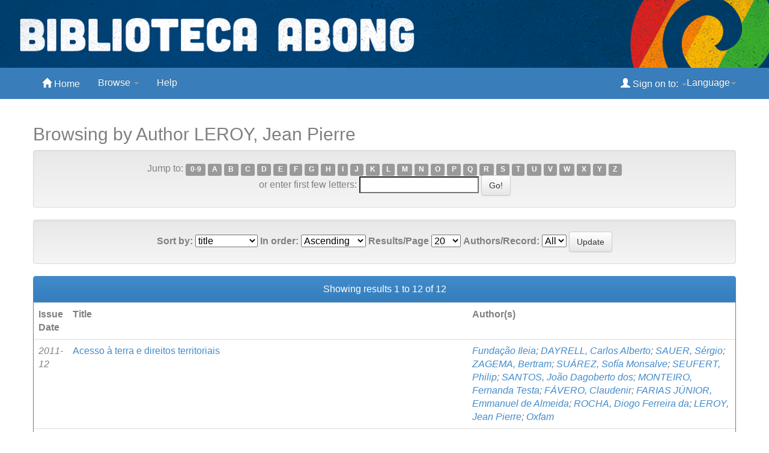

--- FILE ---
content_type: text/html;charset=UTF-8
request_url: http://bibliotecadigital.abong.org.br/browse?type=author&value=LEROY%2C+Jean+Pierre&value_lang=
body_size: 34524
content:


















<!DOCTYPE html>
<html>
    <head>

        <title>Biblioteca Digital Abong: Browsing DSpace</title>
        <meta http-equiv="Content-Type" content="text/html; charset=UTF-8" />
        <meta name="Generator" content="DSpace 6.3" />
        <meta name="viewport" content="width=device-width, initial-scale=1.0">
        <link rel="shortcut icon" href="/favicon.ico" type="image/x-icon"/>
	    <link rel="stylesheet" href="/static/css/jquery-ui-1.10.3.custom/redmond/jquery-ui-1.10.3.custom.css" type="text/css" />
	    <link rel="stylesheet" href="/static/css/bootstrap/bootstrap.min.css" type="text/css" />
	    <link rel="stylesheet" href="/static/css/bootstrap/bootstrap-theme.min.css" type="text/css" />
	    <link rel="stylesheet" href="/static/css/bootstrap/dspace-theme.css" type="text/css" />

        <link rel="search" type="application/opensearchdescription+xml" href="/open-search/description.xml" title="DSpace"/>

	<script type='text/javascript' src="/static/js/jquery/jquery-1.10.2.min.js"></script>
	<script type='text/javascript' src='/static/js/jquery/jquery-ui-1.10.3.custom.min.js'></script>
	<script type='text/javascript' src='/static/js/bootstrap/bootstrap.min.js'></script>
	<script type='text/javascript' src='/static/js/holder.js'></script>
	<script type="text/javascript" src="/utils.js"></script>
    <script type="text/javascript" src="/static/js/choice-support.js"> </script>

    
    
<!-- HTML5 shim and Respond.js IE8 support of HTML5 elements and media queries -->
<!--[if lt IE 9]>
  <script src="/static/js/html5shiv.js"></script>
  <script src="/static/js/respond.min.js"></script>
<![endif]-->
    </head>
    
    
    <body class="undernavigation">
<a class="sr-only" href="#content">Skip navigation</a>
<header class="navbar navbar-inverse navbar-fixed-top">    


<table border="0" cellpadding="0" cellspacing="0" style="width:1500px" align="center">
	<tbody>
		<tr>
			<td style="background-color: rgb(0, 74, 152);">
			<p><img alt="Biblioteca Digital Abong" height="100%" src="http://bibliotecadigital.abong.org.br/jspui/image/abong-dspace.png" style="float:left" width="1500" /></p>
			</td>
		</tr>
	</tbody>
</table>



        <div class="container">
            























       <div class="navbar-header">
	   
	   
           <button type="button" class="navbar-toggle" data-toggle="collapse" data-target=".navbar-collapse">
           <span class="icon-bar"></span>
           <span class="icon-bar"></span>
           <span class="icon-bar"></span>
         </button>


       </div>
       <nav class="collapse navbar-collapse bs-navbar-collapse" role="navigation">
         <ul class="nav navbar-nav">
           <li class=""><a href="/"><span class="glyphicon glyphicon-home"></span> Home</a></li>
                
           <li class="dropdown">
             <a href="#" class="dropdown-toggle" data-toggle="dropdown">Browse <b class="caret"></b></a>
             <ul class="dropdown-menu">
		     <li><a href="/community-list">Communities<br/>&amp;&nbsp;Collections</a></li>
 		     <li class="divider"></li>
        <li class="dropdown-header">Browse Items by:</li>
				
				
				
				      			<li><a href="/browse?type=dateissued">Issue Date</a></li>
					
				      			<li><a href="/browse?type=author">Author</a></li>
					
				      			<li><a href="/browse?type=title">Title</a></li>
					
				      			<li><a href="/browse?type=subject">Subject</a></li>
					
				    
				

            </ul>
          </li>
          <li class=""><script type="text/javascript">
<!-- Javascript starts here
document.write('<a href="#" onClick="var popupwin = window.open(\'/help/index.html\',\'dspacepopup\',\'height=600,width=550,resizable,scrollbars\');popupwin.focus();return false;">Help<\/a>');
// -->
</script><noscript><a href="/help/index.html" target="dspacepopup">Help</a></noscript></li>
       </ul>
 
 

    <div class="nav navbar-nav navbar-right">
	 <ul class="nav navbar-nav navbar-right">
		 <li class="dropdown">
        <a href="#" class="dropdown-toggle" data-toggle="dropdown">Language<b class="caret"></b></a>
        <ul class="dropdown-menu">
 
      <li>
        <a onclick="javascript:document.repost.locale.value='pt_BR';
                  document.repost.submit();" href="?locale=pt_BR">
         português
       </a>
      </li>
 
      <li>
        <a onclick="javascript:document.repost.locale.value='es';
                  document.repost.submit();" href="?locale=es">
         español
       </a>
      </li>
 
      <li>
        <a onclick="javascript:document.repost.locale.value='en';
                  document.repost.submit();" href="?locale=en">
         English
       </a>
      </li>
 
     </ul>
    </li>
    </ul>
    </div>
 
 
       <div class="nav navbar-nav navbar-right">

	       <ul class="nav navbar-nav navbar-right">
         <li class="dropdown">
         
             <a href="#" class="dropdown-toggle" data-toggle="dropdown"><span class="glyphicon glyphicon-user"></span> Sign on to: <b class="caret"></b></a>
	             
	<ul class="dropdown-menu">
               <li><a href="/mydspace">My DSpace</a></li>
               <li><a href="/subscribe">Receive email<br/>updates</a></li>
               <li><a href="/profile">Edit Profile</a></li>

		
             </ul>
           </li>
          </ul>
	
	</div>
    </nav>

	</div>


</header>

		
	</div>
</div>
<br/>
                


<div class="container">
	



  

<ol class="breadcrumb btn-success">

  <li><a href="/">Biblioteca Digital Abong</a></li>

</ol>

</div>



<div><p></p><p><span style="color:#ffffff">Espa&ccedil;os para ajustar tela</span></p></div>


 <div class="container">
		


























	
	<h2>
		Browsing  by Author LEROY, Jean Pierre
	</h2>

	
	
	<div id="browse_navigation" class="well text-center">
	<form method="get" action="/browse">
			<input type="hidden" name="type" value="author"/>
			<input type="hidden" name="sort_by" value="1"/>
			<input type="hidden" name="order" value="ASC"/>
			<input type="hidden" name="rpp" value="20"/>
			<input type="hidden" name="etal" value="-1" />
<input type="hidden" name="value" value="LEROY, Jean Pierre"/>
	
	
	
		<span>Jump to:</span>
	                        <a class="label label-default" href="/browse?type=author&amp;sort_by=1&amp;order=ASC&amp;rpp=20&amp;etal=-1&amp;value=LEROY%2C+Jean+Pierre&amp;starts_with=0">0-9</a>

	                        <a class="label label-default" href="/browse?type=author&amp;sort_by=1&amp;order=ASC&amp;rpp=20&amp;etal=-1&amp;value=LEROY%2C+Jean+Pierre&amp;starts_with=A">A</a>

	                        <a class="label label-default" href="/browse?type=author&amp;sort_by=1&amp;order=ASC&amp;rpp=20&amp;etal=-1&amp;value=LEROY%2C+Jean+Pierre&amp;starts_with=B">B</a>

	                        <a class="label label-default" href="/browse?type=author&amp;sort_by=1&amp;order=ASC&amp;rpp=20&amp;etal=-1&amp;value=LEROY%2C+Jean+Pierre&amp;starts_with=C">C</a>

	                        <a class="label label-default" href="/browse?type=author&amp;sort_by=1&amp;order=ASC&amp;rpp=20&amp;etal=-1&amp;value=LEROY%2C+Jean+Pierre&amp;starts_with=D">D</a>

	                        <a class="label label-default" href="/browse?type=author&amp;sort_by=1&amp;order=ASC&amp;rpp=20&amp;etal=-1&amp;value=LEROY%2C+Jean+Pierre&amp;starts_with=E">E</a>

	                        <a class="label label-default" href="/browse?type=author&amp;sort_by=1&amp;order=ASC&amp;rpp=20&amp;etal=-1&amp;value=LEROY%2C+Jean+Pierre&amp;starts_with=F">F</a>

	                        <a class="label label-default" href="/browse?type=author&amp;sort_by=1&amp;order=ASC&amp;rpp=20&amp;etal=-1&amp;value=LEROY%2C+Jean+Pierre&amp;starts_with=G">G</a>

	                        <a class="label label-default" href="/browse?type=author&amp;sort_by=1&amp;order=ASC&amp;rpp=20&amp;etal=-1&amp;value=LEROY%2C+Jean+Pierre&amp;starts_with=H">H</a>

	                        <a class="label label-default" href="/browse?type=author&amp;sort_by=1&amp;order=ASC&amp;rpp=20&amp;etal=-1&amp;value=LEROY%2C+Jean+Pierre&amp;starts_with=I">I</a>

	                        <a class="label label-default" href="/browse?type=author&amp;sort_by=1&amp;order=ASC&amp;rpp=20&amp;etal=-1&amp;value=LEROY%2C+Jean+Pierre&amp;starts_with=J">J</a>

	                        <a class="label label-default" href="/browse?type=author&amp;sort_by=1&amp;order=ASC&amp;rpp=20&amp;etal=-1&amp;value=LEROY%2C+Jean+Pierre&amp;starts_with=K">K</a>

	                        <a class="label label-default" href="/browse?type=author&amp;sort_by=1&amp;order=ASC&amp;rpp=20&amp;etal=-1&amp;value=LEROY%2C+Jean+Pierre&amp;starts_with=L">L</a>

	                        <a class="label label-default" href="/browse?type=author&amp;sort_by=1&amp;order=ASC&amp;rpp=20&amp;etal=-1&amp;value=LEROY%2C+Jean+Pierre&amp;starts_with=M">M</a>

	                        <a class="label label-default" href="/browse?type=author&amp;sort_by=1&amp;order=ASC&amp;rpp=20&amp;etal=-1&amp;value=LEROY%2C+Jean+Pierre&amp;starts_with=N">N</a>

	                        <a class="label label-default" href="/browse?type=author&amp;sort_by=1&amp;order=ASC&amp;rpp=20&amp;etal=-1&amp;value=LEROY%2C+Jean+Pierre&amp;starts_with=O">O</a>

	                        <a class="label label-default" href="/browse?type=author&amp;sort_by=1&amp;order=ASC&amp;rpp=20&amp;etal=-1&amp;value=LEROY%2C+Jean+Pierre&amp;starts_with=P">P</a>

	                        <a class="label label-default" href="/browse?type=author&amp;sort_by=1&amp;order=ASC&amp;rpp=20&amp;etal=-1&amp;value=LEROY%2C+Jean+Pierre&amp;starts_with=Q">Q</a>

	                        <a class="label label-default" href="/browse?type=author&amp;sort_by=1&amp;order=ASC&amp;rpp=20&amp;etal=-1&amp;value=LEROY%2C+Jean+Pierre&amp;starts_with=R">R</a>

	                        <a class="label label-default" href="/browse?type=author&amp;sort_by=1&amp;order=ASC&amp;rpp=20&amp;etal=-1&amp;value=LEROY%2C+Jean+Pierre&amp;starts_with=S">S</a>

	                        <a class="label label-default" href="/browse?type=author&amp;sort_by=1&amp;order=ASC&amp;rpp=20&amp;etal=-1&amp;value=LEROY%2C+Jean+Pierre&amp;starts_with=T">T</a>

	                        <a class="label label-default" href="/browse?type=author&amp;sort_by=1&amp;order=ASC&amp;rpp=20&amp;etal=-1&amp;value=LEROY%2C+Jean+Pierre&amp;starts_with=U">U</a>

	                        <a class="label label-default" href="/browse?type=author&amp;sort_by=1&amp;order=ASC&amp;rpp=20&amp;etal=-1&amp;value=LEROY%2C+Jean+Pierre&amp;starts_with=V">V</a>

	                        <a class="label label-default" href="/browse?type=author&amp;sort_by=1&amp;order=ASC&amp;rpp=20&amp;etal=-1&amp;value=LEROY%2C+Jean+Pierre&amp;starts_with=W">W</a>

	                        <a class="label label-default" href="/browse?type=author&amp;sort_by=1&amp;order=ASC&amp;rpp=20&amp;etal=-1&amp;value=LEROY%2C+Jean+Pierre&amp;starts_with=X">X</a>

	                        <a class="label label-default" href="/browse?type=author&amp;sort_by=1&amp;order=ASC&amp;rpp=20&amp;etal=-1&amp;value=LEROY%2C+Jean+Pierre&amp;starts_with=Y">Y</a>

	                        <a class="label label-default" href="/browse?type=author&amp;sort_by=1&amp;order=ASC&amp;rpp=20&amp;etal=-1&amp;value=LEROY%2C+Jean+Pierre&amp;starts_with=Z">Z</a>
<br/>
	    					<span>or enter first few letters:</span>
	    					<input type="text" name="starts_with"/>&nbsp;<input type="submit" class="btn btn-default" value="Go!" />

	</form>
	</div>
	

	
	<div id="browse_controls" class="well text-center">
	<form method="get" action="/browse">
		<input type="hidden" name="type" value="author"/>
<input type="hidden" name="value" value="LEROY, Jean Pierre"/>





		<label for="sort_by">Sort by:</label>
		<select name="sort_by">
 <option value="1" selected="selected">title</option> <option value="2" >issue date</option> <option value="3" >submit date</option>
		</select>

		<label for="order">In order:</label>
		<select name="order">
			<option value="ASC" selected="selected">Ascending</option>
			<option value="DESC" >Descending</option>
		</select>

		<label for="rpp">Results/Page</label>
		<select name="rpp">
	
			<option value="5" >5</option>
	
			<option value="10" >10</option>
	
			<option value="15" >15</option>
	
			<option value="20" selected="selected">20</option>
	
			<option value="25" >25</option>
	
			<option value="30" >30</option>
	
			<option value="35" >35</option>
	
			<option value="40" >40</option>
	
			<option value="45" >45</option>
	
			<option value="50" >50</option>
	
			<option value="55" >55</option>
	
			<option value="60" >60</option>
	
			<option value="65" >65</option>
	
			<option value="70" >70</option>
	
			<option value="75" >75</option>
	
			<option value="80" >80</option>
	
			<option value="85" >85</option>
	
			<option value="90" >90</option>
	
			<option value="95" >95</option>
	
			<option value="100" >100</option>

		</select>

		<label for="etal">Authors/Record:</label>
		<select name="etal">

			<option value="0" selected="selected">All</option>
<option value="1" >1</option>	
			<option value="5" >5</option>
	
			<option value="10" >10</option>
	
			<option value="15" >15</option>
	
			<option value="20" >20</option>
	
			<option value="25" >25</option>
	
			<option value="30" >30</option>
	
			<option value="35" >35</option>
	
			<option value="40" >40</option>
	
			<option value="45" >45</option>
	
			<option value="50" >50</option>

		</select>

		<input type="submit" class="btn btn-default" name="submit_browse" value="Update"/>



	</form>
	</div>
<div class="panel panel-primary">
	
	<div class="panel-heading text-center">
		Showing results 1 to 12 of 12

	



	</div>
	
    
    
	<table align="center" class="table" summary="This table browses all dspace content">
<colgroup><col width="130" /><col width="60%" /><col width="40%" /></colgroup>
<tr>
<th id="t1" class="oddRowEvenCol">Issue Date</th><th id="t2" class="oddRowOddCol">Title</th><th id="t3" class="oddRowEvenCol">Author(s)</th></tr><tr><td headers="t1" ><em>2011-12</em></td><td headers="t2" ><a href="/handle/11465/314">Acesso&#x20;à&#x20;terra&#x20;e&#x20;direitos&#x20;territoriais</a></td><td headers="t3" ><em><a href="/browse?type=author&amp;value=Funda%C3%A7%C3%A3o+Ileia">Fundação&#x20;Ileia</a>; <a href="/browse?type=author&amp;value=DAYRELL%2C+Carlos+Alberto">DAYRELL,&#x20;Carlos&#x20;Alberto</a>; <a href="/browse?type=author&amp;value=SAUER%2C+S%C3%A9rgio">SAUER,&#x20;Sérgio</a>; <a href="/browse?type=author&amp;value=ZAGEMA%2C+Bertram">ZAGEMA,&#x20;Bertram</a>; <a href="/browse?type=author&amp;value=SU%C3%81REZ%2C+Sof%C3%ADa+Monsalve">SUÁREZ,&#x20;Sofía&#x20;Monsalve</a>; <a href="/browse?type=author&amp;value=SEUFERT%2C+Philip">SEUFERT,&#x20;Philip</a>; <a href="/browse?type=author&amp;value=SANTOS%2C+Jo%C3%A3o+Dagoberto+dos">SANTOS,&#x20;João&#x20;Dagoberto&#x20;dos</a>; <a href="/browse?type=author&amp;value=MONTEIRO%2C+Fernanda+Testa">MONTEIRO,&#x20;Fernanda&#x20;Testa</a>; <a href="/browse?type=author&amp;value=F%C3%81VERO%2C+Claudenir">FÁVERO,&#x20;Claudenir</a>; <a href="/browse?type=author&amp;value=FARIAS+J%C3%9ANIOR%2C+Emmanuel+de+Almeida">FARIAS&#x20;JÚNIOR,&#x20;Emmanuel&#x20;de&#x20;Almeida</a>; <a href="/browse?type=author&amp;value=ROCHA%2C+Diogo+Ferreira+da">ROCHA,&#x20;Diogo&#x20;Ferreira&#x20;da</a>; <a href="/browse?type=author&amp;value=LEROY%2C+Jean+Pierre">LEROY,&#x20;Jean&#x20;Pierre</a>; <a href="/browse?type=author&amp;value=Oxfam">Oxfam</a></em></td></tr>
<tr><td headers="t1" ><em>1990-08</em></td><td headers="t2" ><a href="/handle/11465/1843">Proposta:&#x20;Experiências&#x20;em&#x20;Educação&#x20;Popular:&#x20;Barragens:&#x20;questão&#x20;ambiental&#x20;e&#x20;luta&#x20;pela&#x20;terra,&#x20;n.46,&#x20;setembro&#x20;de&#x20;1990</a></td><td headers="t3" ><em><a href="/browse?type=author&amp;value=FUCHS%2C+Werner&amp;value_lang=">FUCHS,&#x20;Werner</a>; <a href="/browse?type=author&amp;value=TONELLI%2C+Pedro&amp;value_lang=">TONELLI,&#x20;Pedro</a>; <a href="/browse?type=author&amp;value=MANDOVANI%2C+Neuri+Luiz&amp;value_lang=">MANDOVANI,&#x20;Neuri&#x20;Luiz</a>; <a href="/browse?type=author&amp;value=BRONTANI%2C+Claudio&amp;value_lang=">BRONTANI,&#x20;Claudio</a>; <a href="/browse?type=author&amp;value=SOUZA%2C+Celso+Pereira+de&amp;value_lang=">SOUZA,&#x20;Celso&#x20;Pereira&#x20;de</a>; <a href="/browse?type=author&amp;value=SANTOS%2C+Leinad&amp;value_lang=">SANTOS,&#x20;Leinad</a>; <a href="/browse?type=author&amp;value=ANDRADE%2C+L%C3%BAcia&amp;value_lang=">ANDRADE,&#x20;Lúcia</a>; <a href="/browse?type=author&amp;value=VIANNA%2C+Aur%C3%A9lio&amp;value_lang=">VIANNA,&#x20;Aurélio</a>; <a href="/browse?type=author&amp;value=LEROY%2C+Jean+Pierre&amp;value_lang=">LEROY,&#x20;Jean&#x20;Pierre</a>; <a href="/browse?type=author&amp;value=TAVARES%2C+Ricardo&amp;value_lang=">TAVARES,&#x20;Ricardo</a>; <a href="/browse?type=author&amp;value=SILVA%2C+Leila+Monteiro+da&amp;value_lang=">SILVA,&#x20;Leila&#x20;Monteiro&#x20;da</a>; <a href="/browse?type=author&amp;value=VIANNA%2C+Aur%C3%A9lio&amp;value_lang=">VIANNA,&#x20;Aurélio</a></em></td></tr>
<tr><td headers="t1" ><em>1993-12</em></td><td headers="t2" ><a href="/handle/11465/1856">Proposta:&#x20;Experiências&#x20;em&#x20;Educação&#x20;Popular:&#x20;Cidadania&#x20;e&#x20;Políticas&#x20;Públicas,&#x20;n.59,&#x20;dezembro&#x20;de&#x20;1993</a></td><td headers="t3" ><em><a href="/browse?type=author&amp;value=ABREU%2C+Haroldo+Baptista+de&amp;value_lang=">ABREU,&#x20;Haroldo&#x20;Baptista&#x20;de</a>; <a href="/browse?type=author&amp;value=LESSA%2C+Carlos&amp;value_lang=">LESSA,&#x20;Carlos</a>; <a href="/browse?type=author&amp;value=MELLO%2C+F%C3%A1tima+V.&amp;value_lang=">MELLO,&#x20;Fátima&#x20;V.</a>; <a href="/browse?type=author&amp;value=SANT%27ANNA%2C+Wania&amp;value_lang=">SANT&#39;ANNA,&#x20;Wania</a>; <a href="/browse?type=author&amp;value=LEROY%2C+Jean+Pierre&amp;value_lang=">LEROY,&#x20;Jean&#x20;Pierre</a>; <a href="/browse?type=author&amp;value=SILVA%2C+Evanildo+Barbosa+da&amp;value_lang=">SILVA,&#x20;Evanildo&#x20;Barbosa&#x20;da</a>; <a href="/browse?type=author&amp;value=FREITAS%2C+Geovani+Jac%C3%B3+de&amp;value_lang=">FREITAS,&#x20;Geovani&#x20;Jacó&#x20;de</a>; <a href="/browse?type=author&amp;value=DEMETER%2C+Paulo&amp;value_lang=">DEMETER,&#x20;Paulo</a>; <a href="/browse?type=author&amp;value=ANDRADE%2C+Emmanuel+Paiva+de&amp;value_lang=">ANDRADE,&#x20;Emmanuel&#x20;Paiva&#x20;de</a>; <a href="/browse?type=author&amp;value=JARDINEIRO%2C+Jorge+Lu%C3%ADs+Carrera&amp;value_lang=">JARDINEIRO,&#x20;Jorge&#x20;Luís&#x20;Carrera</a>; <a href="/browse?type=author&amp;value=ARA%C3%9AJO%2C+Maria+Jos%C3%A9+de+Oliveira&amp;value_lang=">ARAÚJO,&#x20;Maria&#x20;José&#x20;de&#x20;Oliveira</a>; <a href="/browse?type=author&amp;value=DINIZ%2C+Simone+Grilo&amp;value_lang=">DINIZ,&#x20;Simone&#x20;Grilo</a>; <a href="/browse?type=author&amp;value=TAVARES%2C+Maria+Tereza+Goudard&amp;value_lang=">TAVARES,&#x20;Maria&#x20;Tereza&#x20;Goudard</a>; <a href="/browse?type=author&amp;value=MARTINS%2C+Maria+Cristina&amp;value_lang=">MARTINS,&#x20;Maria&#x20;Cristina</a>; <a href="/browse?type=author&amp;value=MAIA%2C+Rita+de+Castro&amp;value_lang=">MAIA,&#x20;Rita&#x20;de&#x20;Castro</a>; <a href="/browse?type=author&amp;value=OLIVEIRA%2C+Jane+Souto+de&amp;value_lang=">OLIVEIRA,&#x20;Jane&#x20;Souto&#x20;de</a>; <a href="/browse?type=author&amp;value=MELAMED%2C+Clarice&amp;value_lang=">MELAMED,&#x20;Clarice</a>; <a href="/browse?type=author&amp;value=LEITE%2C+S%C3%A9rgio&amp;value_lang=">LEITE,&#x20;Sérgio</a></em></td></tr>
<tr><td headers="t1" ><em>1993-03</em></td><td headers="t2" ><a href="/handle/11465/1853">Proposta:&#x20;Experiências&#x20;em&#x20;Educação&#x20;Popular:&#x20;Desenvolvimento&#x20;e&#x20;Meio&#x20;Ambiente,&#x20;n.56,&#x20;março&#x20;de&#x20;1993</a></td><td headers="t3" ><em><a href="/browse?type=author&amp;value=ACSLRAD%2C+Henri&amp;value_lang=">ACSLRAD,&#x20;Henri</a>; <a href="/browse?type=author&amp;value=PROCHNOV%2C+M%C3%ADriam&amp;value_lang=">PROCHNOV,&#x20;Míriam</a>; <a href="/browse?type=author&amp;value=GU%C3%89RAULT%2C+Hubert&amp;value_lang=">GUÉRAULT,&#x20;Hubert</a>; <a href="/browse?type=author&amp;value=FATHEUER%2C+Thomas&amp;value_lang=">FATHEUER,&#x20;Thomas</a>; <a href="/browse?type=author&amp;value=CORREA%2C+Sonia&amp;value_lang=">CORREA,&#x20;Sonia</a>; <a href="/browse?type=author&amp;value=OLIVEIRA+J%C3%9ANIOR%2C+Paulo&amp;value_lang=">OLIVEIRA&#x20;JÚNIOR,&#x20;Paulo</a>; <a href="/browse?type=author&amp;value=LEROY%2C+Jean+Pierre&amp;value_lang=">LEROY,&#x20;Jean&#x20;Pierre</a>; <a href="/browse?type=author&amp;value=ERBER%2C+F%C3%A1bio&amp;value_lang=">ERBER,&#x20;Fábio</a>; <a href="/browse?type=author&amp;value=MU%C3%87OU%C3%87AH%2C+Paulo+S%C3%A9rgio&amp;value_lang=">MUÇOUÇAH,&#x20;Paulo&#x20;Sérgio</a>; <a href="/browse?type=author&amp;value=CAPOBIANCO%2C+Jo%C3%A3o+Paulo&amp;value_lang=">CAPOBIANCO,&#x20;João&#x20;Paulo</a>; <a href="/browse?type=author&amp;value=PAMPLONA%2C+Consuelo&amp;value_lang=">PAMPLONA,&#x20;Consuelo</a>; <a href="/browse?type=author&amp;value=CUNHA%2C+Re+nato+Paes+da&amp;value_lang=">CUNHA,&#x20;Re&#x20;nato&#x20;Paes&#x20;da</a></em></td></tr>
<tr><td headers="t1" ><em>1997-02</em></td><td headers="t2" ><a href="/handle/11465/1868">Proposta:&#x20;Experiências&#x20;em&#x20;Educação&#x20;Popular:&#x20;Desenvolvimento&#x20;Sustentável,&#x20;n.71,&#x20;dez.&#x2F;fev.&#x20;de&#x20;1997</a></td><td headers="t3" ><em><a href="/browse?type=author&amp;value=LAYRARGUES%2C+Philippe+Pomier&amp;value_lang=">LAYRARGUES,&#x20;Philippe&#x20;Pomier</a>; <a href="/browse?type=author&amp;value=ACSELRAD%2C+Henri&amp;value_lang=">ACSELRAD,&#x20;Henri</a>; <a href="/browse?type=author&amp;value=LEROY%2C+Jean+Pierre&amp;value_lang=">LEROY,&#x20;Jean&#x20;Pierre</a>; <a href="/browse?type=author&amp;value=SIQUEIRA%2C+Jos%C3%A9+Eduardo+de+Campos&amp;value_lang=">SIQUEIRA,&#x20;José&#x20;Eduardo&#x20;de&#x20;Campos</a>; <a href="/browse?type=author&amp;value=PACHECO%2C+Maria+Em%C3%ADlia+L.&amp;value_lang=">PACHECO,&#x20;Maria&#x20;Emília&#x20;L.</a>; <a href="/browse?type=author&amp;value=MONTEIRO%2C+Raimunda&amp;value_lang=">MONTEIRO,&#x20;Raimunda</a>; <a href="/browse?type=author&amp;value=MELLO%2C+Uzt+Vieira+e+Maria+Em%C3%ADlia&amp;value_lang=">MELLO,&#x20;Uzt&#x20;Vieira&#x20;e&#x20;Maria&#x20;Emília</a>; <a href="/browse?type=author&amp;value=FAUTHEUER%2C+Thomas&amp;value_lang=">FAUTHEUER,&#x20;Thomas</a></em></td></tr>
<tr><td headers="t1" ><em>1992-05</em></td><td headers="t2" ><a href="/handle/11465/1850">Proposta:&#x20;Experiências&#x20;em&#x20;Educação&#x20;Popular:&#x20;Qual&#x20;Desenvolvimento:&#x20;desafios&#x20;das&#x20;ONGs&#x20;e&#x20;movimentos&#x20;sociais&#x20;na&#x20;Conferência&#x20;de&#x20;Meio&#x20;Ambiente&#x20;e&#x20;Desenvolvimento,&#x20;n.53,&#x20;maio&#x20;de&#x20;1992</a></td><td headers="t3" ><em><a href="/browse?type=author&amp;value=LEROY%2C+Jean+Pierre&amp;value_lang=">LEROY,&#x20;Jean&#x20;Pierre</a>; <a href="/browse?type=author&amp;value=DUR%C3%83O%2C+Saavedra&amp;value_lang=">DURÃO,&#x20;Saavedra</a>; <a href="/browse?type=author&amp;value=FEENEY%2C+Tricia&amp;value_lang=">FEENEY,&#x20;Tricia</a>; <a href="/browse?type=author&amp;value=DALCERO%2C+Pedro&amp;value_lang=">DALCERO,&#x20;Pedro</a>; <a href="/browse?type=author&amp;value=CORDEIRO%2C+Angela&amp;value_lang=">CORDEIRO,&#x20;Angela</a>; <a href="/browse?type=author&amp;value=DIEGUES%2C+Ant%C3%B4nio+Carlos&amp;value_lang=">DIEGUES,&#x20;Antônio&#x20;Carlos</a>; <a href="/browse?type=author&amp;value=VALARELLI%2C+Leandro+Lamas&amp;value_lang=">VALARELLI,&#x20;Leandro&#x20;Lamas</a>; <a href="/browse?type=author&amp;value=COSTA%2C+Francisco+de+Assis&amp;value_lang=">COSTA,&#x20;Francisco&#x20;de&#x20;Assis</a>; <a href="/browse?type=author&amp;value=BOCAYUVA%2C+Cunca&amp;value_lang=">BOCAYUVA,&#x20;Cunca</a>; <a href="/browse?type=author&amp;value=AZEVEDO%2C+Maria+Thereza&amp;value_lang=">AZEVEDO,&#x20;Maria&#x20;Thereza</a>; <a href="/browse?type=author&amp;value=COELHO%2C+Franklin&amp;value_lang=">COELHO,&#x20;Franklin</a>; <a href="/browse?type=author&amp;value=SANTOS+J%C3%9ANIOR%2C+Orlando+A.+dos&amp;value_lang=">SANTOS&#x20;JÚNIOR,&#x20;Orlando&#x20;A.&#x20;dos</a></em></td></tr>
<tr><td headers="t1" ><em>1995-06</em></td><td headers="t2" ><a href="/handle/11465/1862">Proposta:&#x20;Experiências&#x20;em&#x20;Educação&#x20;Popular:&#x20;Repensando&#x20;o&#x20;Brasil&#x20;II,&#x20;n.65,&#x20;junho&#x20;de&#x20;1995</a></td><td headers="t3" ><em><a href="/browse?type=author&amp;value=FRANCO%2C+Augusto+de&amp;value_lang=">FRANCO,&#x20;Augusto&#x20;de</a>; <a href="/browse?type=author&amp;value=GOMEZ%2C+Jos%C3%A9+Mar%C3%ADa&amp;value_lang=">GOMEZ,&#x20;José&#x20;María</a>; <a href="/browse?type=author&amp;value=SALLES%2C+Ricardo&amp;value_lang=">SALLES,&#x20;Ricardo</a>; <a href="/browse?type=author&amp;value=BOCAYUVA%2C+Pedro+Cl%C3%A1udio+Cunca&amp;value_lang=">BOCAYUVA,&#x20;Pedro&#x20;Cláudio&#x20;Cunca</a>; <a href="/browse?type=author&amp;value=NASCIMENTO%2C+Elimar+Pinheiro&amp;value_lang=">NASCIMENTO,&#x20;Elimar&#x20;Pinheiro</a>; <a href="/browse?type=author&amp;value=FONTES%2C+Virg%C3%ADnia&amp;value_lang=">FONTES,&#x20;Virgínia</a>; <a href="/browse?type=author&amp;value=LEROY%2C+Jean+Pierre&amp;value_lang=">LEROY,&#x20;Jean&#x20;Pierre</a>; <a href="/browse?type=author&amp;value=COELHO%2C+Franklin+Dias&amp;value_lang=">COELHO,&#x20;Franklin&#x20;Dias</a>; <a href="/browse?type=author&amp;value=SANT%27ANNA%2C+Wania&amp;value_lang=">SANT&#39;ANNA,&#x20;Wania</a></em></td></tr>
<tr><td headers="t1" ><em>2000-02</em></td><td headers="t2" ><a href="/handle/11465/1879">Proposta:&#x20;Revista&#x20;Trimestral&#x20;de&#x20;Debate&#x20;da&#x20;Fase:&#x20;Desafios&#x20;da&#x20;Educação,&#x20;n.83,&#x20;dez.&#x2F;1999&#x20;a&#x20;fev.&#x20;de&#x20;2000</a></td><td headers="t3" ><em><a href="/browse?type=author&amp;value=BOCAYUVA%2C+Pedro+Cl%C3%A1udio+Cunca&amp;value_lang=">BOCAYUVA,&#x20;Pedro&#x20;Cláudio&#x20;Cunca</a>; <a href="/browse?type=author&amp;value=LEROY%2C+Jean+Pierre&amp;value_lang=">LEROY,&#x20;Jean&#x20;Pierre</a>; <a href="/browse?type=author&amp;value=TEIXEIRA%2C+Aloisio&amp;value_lang=">TEIXEIRA,&#x20;Aloisio</a>; <a href="/browse?type=author&amp;value=SANTOS+JUNIOR%2C+Orlando+A.+dos&amp;value_lang=">SANTOS&#x20;JUNIOR,&#x20;Orlando&#x20;A.&#x20;dos</a>; <a href="/browse?type=author&amp;value=ZANETTI%2C+Lorenzo&amp;value_lang=">ZANETTI,&#x20;Lorenzo</a>; <a href="/browse?type=author&amp;value=COELHO%2C+L%C3%ADgia+Martha+Coimbra+da+Costa&amp;value_lang=">COELHO,&#x20;Lígia&#x20;Martha&#x20;Coimbra&#x20;da&#x20;Costa</a>; <a href="/browse?type=author&amp;value=CALDART%2C+Roseli+Salete&amp;value_lang=">CALDART,&#x20;Roseli&#x20;Salete</a>; <a href="/browse?type=author&amp;value=ESTEBAN%2C+Maria+Teresa&amp;value_lang=">ESTEBAN,&#x20;Maria&#x20;Teresa</a>; <a href="/browse?type=author&amp;value=VAL%C3%8ANCIO%2C+Norma+Felicidade+Lopes+da+Silva&amp;value_lang=">VALÊNCIO,&#x20;Norma&#x20;Felicidade&#x20;Lopes&#x20;da&#x20;Silva</a></em></td></tr>
<tr><td headers="t1" ><em>1998-08</em></td><td headers="t2" ><a href="/handle/11465/1874">Proposta:&#x20;Revista&#x20;Trimestral&#x20;de&#x20;Debate&#x20;da&#x20;Fase:&#x20;Desenvolvimento&#x20;Local&#x20;Integrado&#x20;e&#x20;Sustentável,&#x20;n.76,&#x20;jun.&#x2F;ago.&#x20;de&#x20;1998</a></td><td headers="t3" ><em><a href="/browse?type=author&amp;value=CRESPO%2C+Samyra&amp;value_lang=">CRESPO,&#x20;Samyra</a>; <a href="/browse?type=author&amp;value=COCCO%2C+Giuseppe&amp;value_lang=">COCCO,&#x20;Giuseppe</a>; <a href="/browse?type=author&amp;value=PORDEUS%2C+Marta&amp;value_lang=">PORDEUS,&#x20;Marta</a>; <a href="/browse?type=author&amp;value=COSTA%2C+Fernanda&amp;value_lang=">COSTA,&#x20;Fernanda</a>; <a href="/browse?type=author&amp;value=LEROY%2C+Jean+Pierre&amp;value_lang=">LEROY,&#x20;Jean&#x20;Pierre</a>; <a href="/browse?type=author&amp;value=CARDOSO%2C+Adauto+Lucio&amp;value_lang=">CARDOSO,&#x20;Adauto&#x20;Lucio</a>; <a href="/browse?type=author&amp;value=MEDEIROS%2C+Leonilde+Servolo+de&amp;value_lang=">MEDEIROS,&#x20;Leonilde&#x20;Servolo&#x20;de</a>; <a href="/browse?type=author&amp;value=SOUSA%2C+In%C3%AAs+Cabanilha+de&amp;value_lang=">SOUSA,&#x20;Inês&#x20;Cabanilha&#x20;de</a>; <a href="/browse?type=author&amp;value=ALENTEJANO%2C+Paulo+Roberto+Raposo&amp;value_lang=">ALENTEJANO,&#x20;Paulo&#x20;Roberto&#x20;Raposo</a>; <a href="/browse?type=author&amp;value=BONDUKI%2C+Nabil&amp;value_lang=">BONDUKI,&#x20;Nabil</a></em></td></tr>
<tr><td headers="t1" ><em>1997-08</em></td><td headers="t2" ><a href="/handle/11465/1870">Proposta:&#x20;Revista&#x20;Trimestral&#x20;de&#x20;Debate&#x20;da&#x20;Fase:&#x20;O&#x20;Desenvolvimento&#x20;Humano&#x20;no&#x20;Brasil,&#x20;n.73,&#x20;jun.&#x2F;ago.&#x20;de&#x20;1997</a></td><td headers="t3" ><em><a href="/browse?type=author&amp;value=FONTES%2C+Virg%C3%ADnia&amp;value_lang=">FONTES,&#x20;Virgínia</a>; <a href="/browse?type=author&amp;value=MIQUEL%2C+Cesar+A.&amp;value_lang=">MIQUEL,&#x20;Cesar&#x20;A.</a>; <a href="/browse?type=author&amp;value=SANT%27ANNA%2C+W%C3%A2nia&amp;value_lang=">SANT&#39;ANNA,&#x20;Wânia</a>; <a href="/browse?type=author&amp;value=PAIX%C3%83O%2C+Marcelo&amp;value_lang=">PAIXÃO,&#x20;Marcelo</a>; <a href="/browse?type=author&amp;value=CORR%C3%8AA%2C+S%C3%B4nia&amp;value_lang=">CORRÊA,&#x20;Sônia</a>; <a href="/browse?type=author&amp;value=CARVALHO%2C+Maria+Alice+Resende+de&amp;value_lang=">CARVALHO,&#x20;Maria&#x20;Alice&#x20;Resende&#x20;de</a>; <a href="/browse?type=author&amp;value=BOCAYUVA%2C+Pedro+Cl%C3%A1udio+Cunca&amp;value_lang=">BOCAYUVA,&#x20;Pedro&#x20;Cláudio&#x20;Cunca</a>; <a href="/browse?type=author&amp;value=ARRUDA%2C+Marcos&amp;value_lang=">ARRUDA,&#x20;Marcos</a>; <a href="/browse?type=author&amp;value=LEROY%2C+Jean+Pierre&amp;value_lang=">LEROY,&#x20;Jean&#x20;Pierre</a>; <a href="/browse?type=author&amp;value=SABOIA%2C+Ana+Lucia&amp;value_lang=">SABOIA,&#x20;Ana&#x20;Lucia</a>; <a href="/browse?type=author&amp;value=MOTTA%2C+M%C3%A1rcia+Maria+Menendes&amp;value_lang=">MOTTA,&#x20;Márcia&#x20;Maria&#x20;Menendes</a></em></td></tr>
<tr><td headers="t1" ><em>2002-02</em></td><td headers="t2" ><a href="/handle/11465/1884">Proposta:&#x20;Revista&#x20;Trimestral&#x20;de&#x20;Debate&#x20;da&#x20;Fase:&#x20;Repensando&#x20;os&#x20;Sentidos,&#x20;n.91,&#x20;dez.&#x2F;2001&#x20;a&#x20;fev.&#x2F;2002</a></td><td headers="t3" ><em><a href="/browse?type=author&amp;value=LEROY%2C+Jean+Pierre&amp;value_lang=">LEROY,&#x20;Jean&#x20;Pierre</a>; <a href="/browse?type=author&amp;value=ARAUJO%2C+Maria+Paula+Nascimento&amp;value_lang=">ARAUJO,&#x20;Maria&#x20;Paula&#x20;Nascimento</a>; <a href="/browse?type=author&amp;value=ARAUJO%2C+Frederico+Guilherme+Bandeira+de&amp;value_lang=">ARAUJO,&#x20;Frederico&#x20;Guilherme&#x20;Bandeira&#x20;de</a>; <a href="/browse?type=author&amp;value=FRIDMAN%2C+Luis+Carlos&amp;value_lang=">FRIDMAN,&#x20;Luis&#x20;Carlos</a>; <a href="/browse?type=author&amp;value=DOMINGUES%2C+Jos%C3%A9+Maur%C3%ADcio&amp;value_lang=">DOMINGUES,&#x20;José&#x20;Maurício</a>; <a href="/browse?type=author&amp;value=BIRMAN%2C+Joel&amp;value_lang=">BIRMAN,&#x20;Joel</a>; <a href="/browse?type=author&amp;value=RIBEIRO%2C+Ana+Clara+Torres&amp;value_lang=">RIBEIRO,&#x20;Ana&#x20;Clara&#x20;Torres</a>; <a href="/browse?type=author&amp;value=PACHECO%2C+Tania&amp;value_lang=">PACHECO,&#x20;Tania</a>; <a href="/browse?type=author&amp;value=VANDELAC%2C+Louise&amp;value_lang=">VANDELAC,&#x20;Louise</a>; <a href="/browse?type=author&amp;value=PICHETTE%2C+Jean&amp;value_lang=">PICHETTE,&#x20;Jean</a>; <a href="/browse?type=author&amp;value=OLIVEIRA%2C+Francisco+de&amp;value_lang=">OLIVEIRA,&#x20;Francisco&#x20;de</a>; <a href="/browse?type=author&amp;value=SOARES%2C+Luiz+Eduardo&amp;value_lang=">SOARES,&#x20;Luiz&#x20;Eduardo</a></em></td></tr>
<tr><td headers="t1" ><em>2006-05</em></td><td headers="t2" ><a href="/handle/11465/1896">Proposta:&#x20;Revista&#x20;Trimestral&#x20;de&#x20;Debate&#x20;da&#x20;Fase:&#x20;Terra:&#x20;Reforma&#x20;Agrária&#x20;e&#x20;Direitos&#x20;Territoriais,&#x20;n.107-108,&#x20;dez.&#x2F;2005&#x20;a&#x20;maio&#x20;de&#x20;2006</a></td><td headers="t3" ><em><a href="/browse?type=author&amp;value=LEROY%2C+Jean+Pierre&amp;value_lang=">LEROY,&#x20;Jean&#x20;Pierre</a>; <a href="/browse?type=author&amp;value=VALENTE%2C+Flavio+Luiz+Schieck&amp;value_lang=">VALENTE,&#x20;Flavio&#x20;Luiz&#x20;Schieck</a>; <a href="/browse?type=author&amp;value=ALMEIDA%2C+Alfredo+Wagner+Berno+de&amp;value_lang=">ALMEIDA,&#x20;Alfredo&#x20;Wagner&#x20;Berno&#x20;de</a>; <a href="/browse?type=author&amp;value=HEREDIA%2C+Beatriz&amp;value_lang=">HEREDIA,&#x20;Beatriz</a>; <a href="/browse?type=author&amp;value=MEDEIROS%2C+Leonilde+Servolo+de&amp;value_lang=">MEDEIROS,&#x20;Leonilde&#x20;Servolo&#x20;de</a>; <a href="/browse?type=author&amp;value=VILLAS%2C+F%C3%A1bio+Martins&amp;value_lang=">VILLAS,&#x20;Fábio&#x20;Martins</a>; <a href="/browse?type=author&amp;value=OVERBEEK%2C+Winnie&amp;value_lang=">OVERBEEK,&#x20;Winnie</a>; <a href="/browse?type=author&amp;value=SHIRAISHI+NETO%2C+Joaquim&amp;value_lang=">SHIRAISHI&#x20;NETO,&#x20;Joaquim</a>; <a href="/browse?type=author&amp;value=BRESSAN%2C+Luiz+Regason&amp;value_lang=">BRESSAN,&#x20;Luiz&#x20;Regason</a>; <a href="/browse?type=author&amp;value=ANDRADE%2C+L%C3%BAcia+M.+M.+de&amp;value_lang=">ANDRADE,&#x20;Lúcia&#x20;M.&#x20;M.&#x20;de</a>; <a href="/browse?type=author&amp;value=GUARAN%C3%81%2C+Elisa&amp;value_lang=">GUARANÁ,&#x20;Elisa</a>; <a href="/browse?type=author&amp;value=AMARRAL%2C+Gloria+Regina+Alves+de+Carvalho&amp;value_lang=">AMARRAL,&#x20;Gloria&#x20;Regina&#x20;Alves&#x20;de&#x20;Carvalho</a></em></td></tr>
</table>

    
	
	<div class="panel-footer text-center">
		Showing results 1 to 12 of 12

	



	</div>
</div>
	
	













            

</div>
</main>
            
             <footer class="navbar navbar-inverse navbar-bottom">
             <div id="designedby" class="container text-muted">
		     <a href="http://bibliotecadigital.abong.org.br"><p></p><img
             src="/image/abong-branco-2022.png"
	     alt="Repositório Digital Abong" align="right" /></a>
			
	     
	     </div><p></p>
    </footer>
    </body>
</html>
